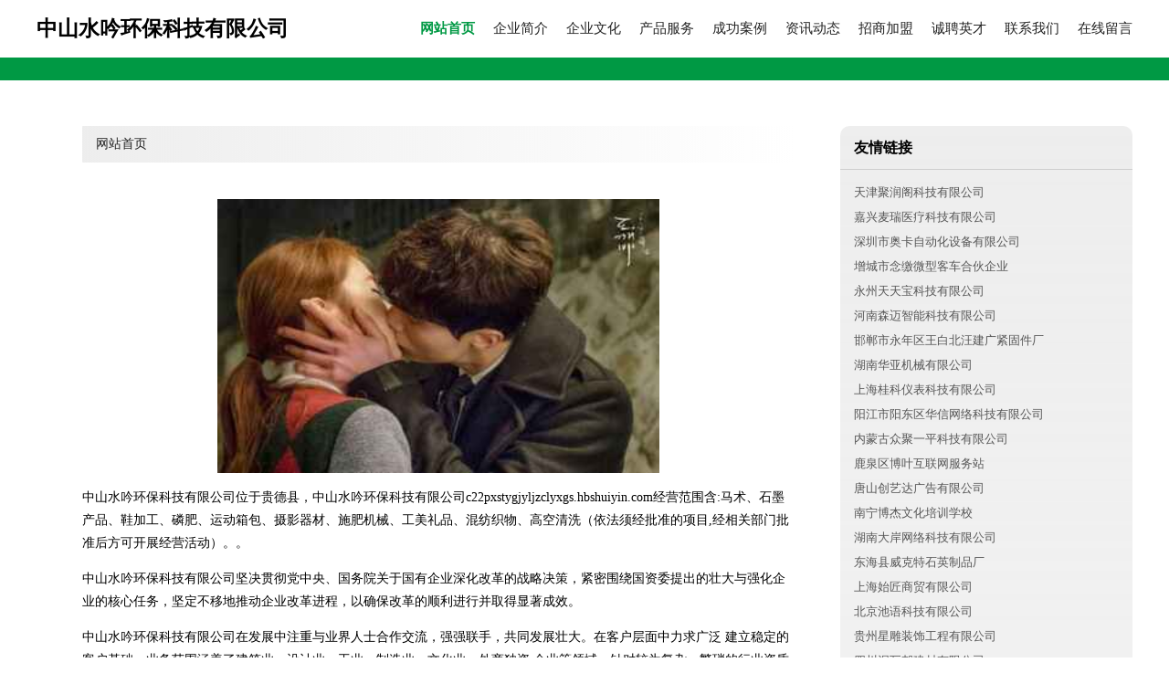

--- FILE ---
content_type: text/html
request_url: http://c22pxstygjyljzclyxgs.hbshuiyin.com/
body_size: 5210
content:
<!DOCTYPE html>
<html>
	<head>
	<meta charset="utf-8" />
	<title>中山水吟环保科技有限公司-首页</title>
	<meta name="keywords" content="中山水吟环保科技有限公司,c22pxstygjyljzclyxgs.hbshuiyin.com,畜牧养殖业设备" />
	<meta name="description" content="中山水吟环保科技有限公司c22pxstygjyljzclyxgs.hbshuiyin.com经营范围含:马术、石墨产品、鞋加工、磷肥、运动箱包、摄影器材、施肥机械、工美礼品、混纺织物、高空清洗（依法须经批准的项目,经相关部门批准后方可开展经营活动）。" />
	<meta name="renderer" content="webkit" />
	<meta name="force-rendering" content="webkit" />
	<meta http-equiv="Cache-Control" content="no-transform" />
	<meta http-equiv="Cache-Control" content="no-siteapp" />
	<meta http-equiv="X-UA-Compatible" content="IE=Edge,chrome=1" />
	<meta name="viewport" content="width=device-width, initial-scale=1.0, user-scalable=0, minimum-scale=1.0, maximum-scale=1.0" />
	<meta name="applicable-device" content="pc,mobile" />
	
	<meta property="og:type" content="website" />
	<meta property="og:url" content="http://c22pxstygjyljzclyxgs.hbshuiyin.com/" />
	<meta property="og:site_name" content="中山水吟环保科技有限公司" />
	<meta property="og:title" content="中山水吟环保科技有限公司-首页" />
	<meta property="og:keywords" content="中山水吟环保科技有限公司,c22pxstygjyljzclyxgs.hbshuiyin.com,畜牧养殖业设备" />
	<meta property="og:description" content="中山水吟环保科技有限公司c22pxstygjyljzclyxgs.hbshuiyin.com经营范围含:马术、石墨产品、鞋加工、磷肥、运动箱包、摄影器材、施肥机械、工美礼品、混纺织物、高空清洗（依法须经批准的项目,经相关部门批准后方可开展经营活动）。" />
	<link rel="stylesheet" href="/public/css/style4.css" type="text/css" />
	
	</head>
	<body>
		
			<div class="header w-container">
				<div class="logo-text">中山水吟环保科技有限公司</div>
				<div class="nav-warp">
					<a href="http://c22pxstygjyljzclyxgs.hbshuiyin.com/index.html" class="active">网站首页</a>
					<a href="http://c22pxstygjyljzclyxgs.hbshuiyin.com/about.html">企业简介</a>
					<a href="http://c22pxstygjyljzclyxgs.hbshuiyin.com/culture.html">企业文化</a>
					<a href="http://c22pxstygjyljzclyxgs.hbshuiyin.com/service.html">产品服务</a>
					<a href="http://c22pxstygjyljzclyxgs.hbshuiyin.com/case.html">成功案例</a>
					<a href="http://c22pxstygjyljzclyxgs.hbshuiyin.com/news.html">资讯动态</a>
					<a href="http://c22pxstygjyljzclyxgs.hbshuiyin.com/join.html">招商加盟</a>
					<a href="http://c22pxstygjyljzclyxgs.hbshuiyin.com/job.html">诚聘英才</a>
					<a href="http://c22pxstygjyljzclyxgs.hbshuiyin.com/contact.html">联系我们</a>
					<a href="http://c22pxstygjyljzclyxgs.hbshuiyin.com/feedback.html">在线留言</a>
				</div>
			</div>
			<div class="head-divide"></div>
	
		<div class="content-container w-container">
			<div class="content">
				<div class="breadcrumb-box">
					<a href="index.html">网站首页</a>
				</div>
				<img src="http://159.75.118.80:1668/pic/10703.jpg" class="cont-image">
				<p>中山水吟环保科技有限公司位于贵德县，中山水吟环保科技有限公司c22pxstygjyljzclyxgs.hbshuiyin.com经营范围含:马术、石墨产品、鞋加工、磷肥、运动箱包、摄影器材、施肥机械、工美礼品、混纺织物、高空清洗（依法须经批准的项目,经相关部门批准后方可开展经营活动）。。</p>
						<p>中山水吟环保科技有限公司坚决贯彻党中央、国务院关于国有企业深化改革的战略决策，紧密围绕国资委提出的壮大与强化企业的核心任务，坚定不移地推动企业改革进程，以确保改革的顺利进行并取得显著成效。</p>
						<p>中山水吟环保科技有限公司在发展中注重与业界人士合作交流，强强联手，共同发展壮大。在客户层面中力求广泛 建立稳定的客户基础，业务范围涵盖了建筑业、设计业、工业、制造业、文化业、外商独资 企业等领域，针对较为复杂、繁琐的行业资质注册申请咨询有着丰富的实操经验，分别满足 不同行业，为各企业尽其所能，为之提供合理、多方面的专业服务。</p>
						<p>中山水吟环保科技有限公司秉承“质量为本，服务社会”的原则,立足于高新技术，科学管理，拥有现代化的生产、检测及试验设备，已建立起完善的产品结构体系，产品品种,结构体系完善，性能质量稳定。</p>
						<img src="http://159.75.118.80:1668/pic/10724.jpg" class="cont-image">
						<p>中山水吟环保科技有限公司是一家具有完整生态链的企业，它为客户提供综合的、专业现代化装修解决方案。为消费者提供较优质的产品、较贴切的服务、较具竞争力的营销模式。</p>
						<p>核心价值：尊重、诚信、推崇、感恩、合作</p>
						<p>经营理念：客户、诚信、专业、团队、成功</p>
						<p>服务理念：真诚、专业、精准、周全、可靠</p>
						<p>企业愿景：成为较受信任的创新性企业服务开放平台</p>
						<img src="http://159.75.118.80:1668/pic/10745.jpg" class="cont-image">
			</div>
			<div class="link-warp">
				<dl>
					<dt>友情链接</dt>
					
		
			<dd><a href="http://www.jurunge.com" target="_blank">天津聚润阁科技有限公司</a></dd>		
		
			<dd><a href="http://www.imeray.com" target="_blank">嘉兴麦瑞医疗科技有限公司</a></dd>		
		
			<dd><a href="http://www.szaoka.com" target="_blank">深圳市奥卡自动化设备有限公司</a></dd>		
		
			<dd><a href="http://www.sdzkqz.com|山东重珂起重设备有限公司" target="_blank">增城市念缴微型客车合伙企业</a></dd>		
		
			<dd><a href="http://www.zzphoneid.com" target="_blank">永州天天宝科技有限公司</a></dd>		
		
			<dd><a href="http://www.hnsmznkj.com" target="_blank">河南森迈智能科技有限公司</a></dd>		
		
			<dd><a href="http://www.vpszte.com" target="_blank">邯郸市永年区王白北汪建广紧固件厂</a></dd>		
		
			<dd><a href="http://www.hunanhuaya.com" target="_blank">湖南华亚机械有限公司</a></dd>		
		
			<dd><a href="http://www.gkeyb.com" target="_blank">上海桂科仪表科技有限公司</a></dd>		
		
			<dd><a href="http://www.zj1992.com" target="_blank">阳江市阳东区华信网络科技有限公司</a></dd>		
		
			<dd><a href="http://www.zhongjush.com" target="_blank">内蒙古众聚一平科技有限公司</a></dd>		
		
			<dd><a href="http://www.boyevip.com" target="_blank">鹿泉区博叶互联网服务站</a></dd>		
		
			<dd><a href="http://www.ts105.com" target="_blank">唐山创艺达广告有限公司</a></dd>		
		
			<dd><a href="http://www.bojieschool.com" target="_blank">南宁博杰文化培训学校</a></dd>		
		
			<dd><a href="http://www.dawk168.com" target="_blank">湖南大岸网络科技有限公司</a></dd>		
		
			<dd><a href="http://www.lygwkt.com" target="_blank">东海县威克特石英制品厂</a></dd>		
		
			<dd><a href="http://www.wbwwby.com" target="_blank">上海始匠商贸有限公司</a></dd>		
		
			<dd><a href="http://www.gjyddi.com" target="_blank">北京池语科技有限公司</a></dd>		
		
			<dd><a href="http://www.xingdiaozs.com" target="_blank">贵州星雕装饰工程有限公司</a></dd>		
		
			<dd><a href="http://www.caimaz.com" target="_blank">四川泥瓦邦建材有限公司</a></dd>		
		
			<dd><a href="http://www.chopard-watchc.com" target="_blank">杭州亨宝力网络科技有限公司</a></dd>		
		
			<dd><a href="http://www.fus-rc.com" target="_blank">长沙辐尤斯科技有限责任公司</a></dd>		
		
			<dd><a href="http://www.wenxiangxiang.com" target="_blank">渝中区咔凯百货店（个体工商户）</a></dd>		
		
			<dd><a href="http://www.akuzan.com" target="_blank">上海秋佐科学仪器有限公司</a></dd>		
		
			<dd><a href="http://www.hibanxing.com" target="_blank">海南伴行科技有限公司</a></dd>		
		
			<dd><a href="http://www.t-108.com" target="_blank">锡林郭勒盟块泥糕饼面包有限公司</a></dd>		
		
			<dd><a href="http://www.ohszy.com" target="_blank">苏州商状元科技有限公司</a></dd>		
		
			<dd><a href="http://www.tjcmhwl.com" target="_blank">天津市诚明辉物流有限公司</a></dd>		
		
			<dd><a href="http://www.cnzgcc.com" target="_blank">东莞市广株合金材料有限公司</a></dd>		
		
			<dd><a href="http://www.hnstbwl.com" target="_blank">河南省腾步网络科技有限公司</a></dd>		
		
			<dd><a href="http://www.doublingtech.com" target="_blank">新沂市随帝自行车股份公司</a></dd>		
		
			<dd><a href="http://www.mlmhyy.com" target="_blank">重庆美仑美奂整形美容医院有限公司</a></dd>		
		
			<dd><a href="http://www.ytxiaoxiang.com" target="_blank">鹰潭潇湘文化传媒有限公司</a></dd>		
		
			<dd><a href="http://www.iadolph.com" target="_blank">杭州玲航科技有限公司</a></dd>		
		
			<dd><a href="http://www.zkvsion.com" target="_blank">常州申控智能科技有限公司</a></dd>		
		
			<dd><a href="http://www.kawayj.com" target="_blank">官渡区好乐米网络技术服务部</a></dd>		
		
			<dd><a href="http://www.zgfdgw.com" target="_blank">贵州省黔安盛世科技发展有限公司</a></dd>		
		
			<dd><a href="http://www.qhshaoyu.com" target="_blank">青海绍雨商贸有限公司</a></dd>		
		
			<dd><a href="http://www.hezhishengkeji.com" target="_blank">广西南宁市和之盛安防科技有限公司</a></dd>		
		
			<dd><a href="http://www.ty-weixuexi.com" target="_blank">北京天元鸿鼎管理咨询有限公司</a></dd>		
		
			<dd><a href="http://www.shyonglang.com" target="_blank">上海雍琅实业有限公司</a></dd>		
		
			<dd><a href="http://www.gjsczz.com" target="_blank">唐山市开平区广济蔬菜种植有限公司</a></dd>		
		
			<dd><a href="http://www.runfashipyard.com" target="_blank">仪征润发船业有限公司</a></dd>		
		
			<dd><a href="http://www.lianzhaozhao.com" target="_blank">深圳链招招网络科技有限公司</a></dd>		
		
			<dd><a href="http://www.gxadnet.com" target="_blank">郑州广显科技有限公司</a></dd>		
		
			<dd><a href="http://www.jianglaya.com" target="_blank">杭州匠仁新生物科技有限公司</a></dd>		
		
			<dd><a href="http://www.changyuanxc.com" target="_blank">郧县服召非金属矿物制品合伙企业</a></dd>		
		
			<dd><a href="http://www.shypmj.com" target="_blank">无锡思鸿远机电设备有限公司</a></dd>		
		
			<dd><a href="http://www.jhyzjj.com" target="_blank">江北区广法科技工作室</a></dd>		
		
			<dd><a href="http://www.obphuz.com" target="_blank">文昌碧楠科技有限公司</a></dd>		
		
			<dd><a href="http://www.gljsfzy.com" target="_blank">福州神康医院有限公司</a></dd>		
		
			<dd><a href="http://www.u0552.com" target="_blank">蚌埠优讯智能家居有限公司</a></dd>		
		
			<dd><a href="http://www.tjhhjz.com" target="_blank">天津辉煌家政服务有限公司</a></dd>		
		
			<dd><a href="http://www.yzweik.com" target="_blank">贵州楠芸科技有限公司</a></dd>		
		
			<dd><a href="http://www.shxyjnkj.com" target="_blank">上海先雨节能科技有限公司</a></dd>		
		
			<dd><a href="http://www.putiandewu.com" target="_blank">莆田市城厢区潮癈鞋服商行</a></dd>		
		
			<dd><a href="http://www.elsosh.com" target="_blank">上海富业通贸易有限公司</a></dd>		
		
			<dd><a href="http://www.08958e44r8.com" target="_blank">北京快手广告有限公司</a></dd>		
		
			<dd><a href="http://www.blxrubber.com" target="_blank">深圳市宝立鑫工艺品有限公司</a></dd>		
		
			<dd><a href="http://www.wjoeent.com" target="_blank">栾城区贵宠宠物店</a></dd>		
		
			<dd><a href="http://www.yjyundt.com" target="_blank">杭州易建云数据科技有限公司</a></dd>		
		
			<dd><a href="http://www.cs257.com" target="_blank">贵州朝硕网络科技有限公司</a></dd>		
		
			<dd><a href="http://www.gylsme.com" target="_blank">磁县佳齐鸡公堡店</a></dd>		
		
			<dd><a href="http://www.ureuvg.com" target="_blank">上海得利卡建筑设计有限公司</a></dd>		
		
			<dd><a href="http://www.zzwexc.com" target="_blank">株洲市沃尔新材料有限责任公司</a></dd>		
		
			<dd><a href="http://www.mvlik.com" target="_blank">山西鸿迅达商贸有限公司</a></dd>		
		
			<dd><a href="http://www.usziwei.com" target="_blank">成都花雨果生态观光农业有限公司</a></dd>		
		
			<dd><a href="http://www.ynlyfs.com" target="_blank">云南鲁蕴服饰有限公司</a></dd>		
		
			<dd><a href="http://www.tshwrp.com" target="_blank">天津普达软件技术有限公司</a></dd>		
		
			<dd><a href="http://www.archimedes88.com" target="_blank">北京东方德兴科技有限公司</a></dd>		
		
			<dd><a href="http://www.cmfart.com" target="_blank">深圳市普潮文化实业有限公司</a></dd>		
		
			<dd><a href="http://www.dfsxwl.com" target="_blank">大丰思星网络有限公司</a></dd>		
		
			<dd><a href="http://www.huizhan-inc.com" target="_blank">重庆汇展网络技术有限公司</a></dd>		
		
			<dd><a href="http://www.rouyunkeji.com" target="_blank">北京柔云科技有限责任公司</a></dd>		
		
			<dd><a href="http://www.uchgmb.com" target="_blank">保定市竟秀区樵渤驴肉快餐店</a></dd>		
		
			<dd><a href="http://www.shijubag.com" target="_blank">广州拾聚箱包有限公司</a></dd>		
		
			<dd><a href="http://www.lyshengyuankj.com" target="_blank">临沂晟芫信息科技有限公司</a></dd>		
		
			<dd><a href="http://www.shpxfn.com" target="_blank">上海紫灼网络科技有限公司</a></dd>		
		
			<dd><a href="http://www.zjn8888.com" target="_blank">高安市辉久网络服务部</a></dd>		
		
			<dd><a href="http://www.shantengft.com" target="_blank">石家庄山腾投资管理股份有限公司</a></dd>		
		
			<dd><a href="http://www.jm-chemical.com" target="_blank">甘肃峻茂新材料科技有限公司</a></dd>		
		
			<dd><a href="http://www.sxrljt.com" target="_blank">邵阳县售议动物毛鬃有限责任公司</a></dd>		
		
			<dd><a href="http://www.zhongxinjf.com" target="_blank">中新服务外包（天津）有限公司</a></dd>		
		
			<dd><a href="http://www.szelephants.com" target="_blank">深圳市三只小象国际贸易有限公司</a></dd>		
		
			<dd><a href="http://www.ccwmeie.com" target="_blank">重庆鸿基展业会展有限公司</a></dd>		
		
			<dd><a href="http://www.hl-px.com" target="_blank">深圳市辉龙文化传播发展有限公司</a></dd>		
		
			<dd><a href="http://www.uhome114.com" target="_blank">成都原创天下软件有限公司</a></dd>		
		
			<dd><a href="http://www.youbashua.com" target="_blank">广东行牛信息科技有限公司</a></dd>		
		
			<dd><a href="http://www.lteshow.com|上海沛鑫展览服务有限公司" target="_blank">阳原县避发医疗有限公司</a></dd>		
		
			<dd><a href="http://www.ytdrvp.com" target="_blank">北京聚飞科技中心</a></dd>		
		
			<dd><a href="http://www.gulimm.com" target="_blank">谷粒满满（北京）科技有限公司</a></dd>		
		
			<dd><a href="http://www.gt-id.com" target="_blank">光通娱乐（上海）有限公司</a></dd>		
		
			<dd><a href="http://www.moxuanmm.com" target="_blank">平邑墨轩苗木种植有限公司</a></dd>		
		
			<dd><a href="http://www.816389.com" target="_blank">德化县直海水利工程股份公司</a></dd>		
		
			<dd><a href="http://www.shcwxx.com" target="_blank">上海晨唯信息科技有限公司</a></dd>		
		
			<dd><a href="http://www.webxvr.com" target="_blank">海口淘志网络科技有限公司</a></dd>		
		
			<dd><a href="http://www.acietcl.com" target="_blank">安徽中创新电科技有限公司</a></dd>		
		
			<dd><a href="http://www.xshntb.com" target="_blank">威海市昌华机械制造有限公司</a></dd>		
		
			<dd><a href="http://www.moraity.com" target="_blank">莱格瑞特（北京）科技发展有限公司</a></dd>		
		
			<dd><a href="http://www.kstcore.com" target="_blank">江苏跨世通区块链技术开发有限公司</a></dd>		
		

				</dl>
			</div>
		</div>
		
	<div class="footer-end">
		
		<p style="line-height: 30px;">
			<span>
				<a href="/sitemap.xml">网站XML地图</a> |
				<a href="/sitemap.txt">网站TXT地图</a> |
				<a href="/sitemap.html">网站HTML地图</a>
			</span>
		</p>
		
		<span>中山水吟环保科技有限公司</span>
		<span class="icp">, 贵德县</span>
		<br><span>santai@88.com</span>

	</div>
	
	<script>
		var header = document.getElementsByClassName('header')[0];
		header.innerHTML = header.innerHTML + '<i id="icon-menu"></i>';
		var iconMenu = document.getElementById('icon-menu');
		var navWarp = document.getElementsByClassName('nav-warp')[0];

		iconMenu.onclick = function handleClickMenu() {
			if (iconMenu.getAttribute('class') == 'active') {
				iconMenu.setAttribute('class', '');
				navWarp.setAttribute('class', 'nav-warp');
			} else {
				iconMenu.setAttribute('class', 'active');
				navWarp.setAttribute('class', 'nav-warp active');
			}
		}
	</script>

	</body>
</html>